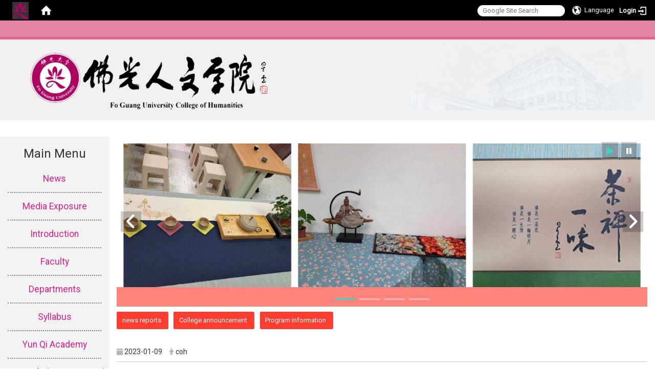

--- FILE ---
content_type: text/html; charset=utf-8
request_url: https://coh.fgu.edu.tw/en/news/%E9%9F%93%E5%9C%8B%E6%85%B6%E5%8C%97%E5%A4%A7%E5%AD%B8%E6%95%99%E6%8E%88%E5%8D%B3%E5%B0%87%E6%96%BC2023%E5%B9%B41%E6%9C%8816%E6%97%A5%E8%92%9E%E8%87%A8%E4%BD%9B%E5%85%89%E5%A4%A7%E5%AD%B8%E4%BA%BA%E6%96%87%E5%AD%B8%E9%99%A2%E5%AE%97%E6%95%99%E6%89%80%E4%BA%A4%E6%B5%81%E5%BA%A7%E8%AB%87-24196203
body_size: 43727
content:
<!DOCTYPE html>
<html lang="en" class="orbit">
<head>
<meta http-equiv="Content-Type" content="text/html; charset=UTF-8">
<link rel="stylesheet" media="all" href="/assets/frontend_extend-2f593d54f0d81b0adec2780f01700baa4a5612533033be7b9425992de7323bd9.css">
<link rel="stylesheet" media="all" href="/assets/front_end-c68018fd9a6aceb4059c7815e101465ef23be8c2adce9cace6aefc2882108744.css">
<meta property="og:title" content="">
<meta property="og:site_name" content="​College of Humanities">
<meta property="og:url" content="/en/news/%E9%9F%93%E5%9C%8B%E6%85%B6%E5%8C%97%E5%A4%A7%E5%AD%B8%E6%95%99%E6%8E%88%E5%8D%B3%E5%B0%87%E6%96%BC2023%E5%B9%B41%E6%9C%8816%E6%97%A5%E8%92%9E%E8%87%A8%E4%BD%9B%E5%85%89%E5%A4%A7%E5%AD%B8%E4%BA%BA%E6%96%87%E5%AD%B8%E9%99%A2%E5%AE%97%E6%95%99%E6%89%80%E4%BA%A4%E6%B5%81%E5%BA%A7%E8%AB%87-24196203">
<meta property="og:description" content="">
<meta property="og:type" content="Article">
<meta property="og:image" content="https://coh.fgu.edu.tw/uploads/site/site_logo/59e4e7e202dcf03a67000018/%25E4%25BA%25BA%25E6%2596%2587__1_.jpg">
<meta property="og:image:width" content="1439">
<meta property="og:image:height" content="155">
  <script type="text/javascript">
    if (self != top){
        try{
            if(self.location.origin != top.location.origin){
                top.location=self.location;
            }
        }catch(e){
            console.log("Cannot fetch location!")
        }
    }
</script>
<script src="/assets/jquery-2a83d06853bd343c7bfc2e5d4539814cfa934676e2948ed348311435eca862f5.js"></script>
<script src="/assets/jquery_prefix-5c5a0bbb9dfff7d410703a0565bc948dca28ec736d1a0e725050111c330805d3.js"></script>
<script src="/assets/jquery_ujs_custom-a76b6cd8d652c18d24ed38d1f7a4d18f51d1f594a88a0f2ade82afec33966e2b.js"></script>
<script src="/assets/jquery.cycle2.min-ec60b272289a05b845d7613d074237d008c08a069dc283c2e4c62dfc513242db.js"></script>
<script src="/assets/jquery.cycle2.carousel.min-3d226d0713bcf58909be7c7e753fa1eef4409eee278299adfe70ff4ea646d65f.js"></script>
<script src="/assets/jquery.cycle2.scrollVert.min-ce8da4c3f5e336753d998c9f02e64cc8b7e3977f5f6988133faf24a44c90b427.js"></script>
<script src="/assets/jquery.cycle2.tile.min-83b4b0c4c2604b9c9acb20199a740f4b9e83c227ae46c1a430aa67bf97ff5457.js"></script>
<link rel="stylesheet" media="all" href="/assets/datatables.min-7446416dca719e42fb55ff5fbf69879ccebe1ab56c6bb6833e2db781eccfddf9.css">
<script src="/assets/datatables.min-598993c579b423583458a17773ed1e86103dc54e60eae7ab6c27b426af16df6f.js"></script>
<meta name="csrf-param" content="authenticity_token">
<meta name="csrf-token" content="dzlZb88kmMwQNSkySL1qUPI+MA3SQemhHfpaKwVrl0ZOxDx5YAUpc9jIbH3q85z6aIP2y1WXUMyWF1dX6TUEBQ==">
<script>
    $.fn.dataTable.defaults.initComplete = function(settings) {
        $(this).find('td:first-child').trigger('click');
    };
</script>
  <meta http-equiv="X-UA-Compatible" content="IE=edge">
  <meta name="viewport" content="width=device-width, initial-scale=1">
  <link rel="shortcut icon" type="image/x-icon" href="/uploads/site/favicon/59e4e7e202dcf03a67000018/f2.png">
  <title>​College of Humanities</title>
  <link rel="stylesheet" media="all" href="//cdnjs.cloudflare.com/ajax/libs/font-awesome/4.3.0/css/font-awesome.min.css">
  <link rel="stylesheet" media="all" href="/assets/bootstrap/bootstrap.min-f151bd29e00349ff4ee018618682b20377a72be26546bb336fac22954b2aafcb.css">
  <link rel="stylesheet" media="all" href="/assets/template/template-5fa90ea5ca9b192543c72de5e1ccba798e7b79b0105d72cc75bc41afb9a2cd6c.css">
  <link rel="stylesheet" media="print" type="text/css" href="/assets/template/print.css">
  <script src="/assets/plugin/modernizr-d5770395993b83f1cd01c625a62f0cc2a8f2536f7288ef3a45f2863f2e20a9c1.js"></script>
  <script src="/assets/plugin/picturefill.min-1e1f7d4e867ad1ec3d5886ad5e69512b6692509c939a89634ffcf63ba17b6b7d.js"></script>
  <script src="/assets/plugin/jquery.mobile.custom.min-94832de9dd3faaf354dabd20e980b49bfe549a3750d73e5855bc4104b53afe9d.js"></script>
  <script src="/assets/bootstrap.min-18024db0d6a0bc75ca740863a3b491b7f9b9cbd080ba3ee25e22265801d0b0c9.js"></script>
  <script src="/assets/plugin/jquery.cycle2.video.min-384b34504c43f5962ffa3295b0b28947fd8a4498968853be0477a5dc664bd9b9.js"></script>
  <script src="/assets/plugin/jquery-bullseye-min-8149d6adb748bd9561e9f1fd822e59337a75d065e017c7891699d50d69414bc2.js"></script>
  <script src="/assets/app-f130e2394bba7b6d76e771172aed0a812e5386beb93af8a483a02152c195bb5a.js"></script>
  <script src="/assets/frontend-121b87925d20c2b21764d1c5053c911976bcf14ba23128fed1904f6b7a19033d.js"></script>
  <script src="https://apis.google.com/js/platform.js" async defer></script>
  
  <!--[if lt IE 9]>
    <script src="//cdnjs.cloudflare.com/ajax/libs/respond.js/1.4.2/respond.min.js"></script>
  <![endif]-->


<link rel="stylesheet" media="all" href="/assets/basic/icon-25f6a89d6786b31e5805ec90e7ba18610228db5085ba6610e43f9e488a81ce60.css">
<link rel="stylesheet" media="all" href="/assets/lib/orbit_bar/orbit-bar-560eee87c09dac66f3c1b1d62af8396687f7dc69133e3b6364c82b9f7f3d6c1c.css">
<script src="/assets/frontend_extend-18d8a9e578b8a7c72226a638c39f581b47ee42b5f58651d7f8b57f27c5fab08a.js"></script>
</head>
<body class="internal-page prohibit_proxy_feature banner_height_setting_0" data-module="announcement">
  <link rel="stylesheet" media="all" href="/assets/fontawesome-6.2.1.min-8aec0118643d34254cb9f5c27b931239c9de8008c849c9800d8651a5da1abcb2.css">
<link rel="stylesheet" media="all" href="/assets/fontawesome-6.2.1-fix.min-a85d2f928ef91b80968519d9fd352220353e6db2bd1a8f61f2f1c4377323c59d.css">
<link rel="stylesheet" media="all" href="/assets/lib/jquery-ui-1.13.2/jquery-ui.min-bc39b4e583177d1bfb4d31e880558d84fd307a5b3c87a91f2fadaf0bc4f1cc96.css">
<link rel="stylesheet" media="all" href="/assets/jquery-ui-timepicker-addon-ee91708eac547223792975e0d9a9aae62127da4b28a58d40c0634927f19665f0.css">
  <script src="/assets/lib/jquery-ui-1.13.2/jquery-ui.min-b88d0b98b7b90a20cae0fc32eaf0845ac1ffdc0e4b3176c501e353d45c975064.js"></script>
  <script src="/assets/jquery.ui.datepicker.monthyearpicker-6126b863aa1c4b399bf657869bbc51389d83ff5101b069ff7e1d0b02793c67e1.js"></script>
<style type="text/css">
  .ui-dialog {
    z-index: 2000000000000 !important;
  }
  .ui-datepicker {z-index:1000000 !important}
    @media screen and (min-width:768px){
      html body #orbit-bar .orbit-bar-inner,html body #orbit-bar .orbit-bar-inner form,html body #orbit-bar .orbit-bar-search-sign-language{
        background-color: #000000 !important;
      }
    }
    html body #orbit-bar .orbit-bar-inner,html body #orbit-bar .orbit-bar-inner form,html body #orbit-bar .orbit-bar-search-sign-language{
      background-color: #000000 !important;
    }
    html body #orbit-bar .orbit-bar-inner>ul>li:hover>span, html body #orbit-bar .orbit-bar-inner>ul>li:hover>a, html body #orbit-bar .orbit-bar-inner>ul>li:hover #language, html body #orbit-bar .orbit-bar-inner>ul>li>ul li:hover, html body #orbit-bar .orbit-bar-inner>ul>li>ul li.active,.orbit-bar-search-sign-language li:hover form,.orbit-bar-search-sign-language li:hover label
    {
        background-color: #0095cf !important;
        color: #ffffff !important;
    }
    html body #orbit-bar .orbit-bar-inner>ul>li span:hover,html body #orbit-bar .orbit-bar-inner>ul>li:hover>span#user, html body #orbit-bar .orbit-bar-inner>ul>li>ul li a:hover,html body #orbit-bar .orbit-bar-inner>ul>li:hover #language,html body #orbit-bar .orbit-bar-menu .showlist:hover .orbit-bar-home, html body #orbit-bar .orbit-bar-inner>ul>li:hover label
    {
        color: #ffffff !important;
    }
    html body #orbit-bar .orbit-bar-inner > ul > li > ul
    {
      background-color: #000000 !important;
    }
    @media screen and (max-width:767px){
      html body #orbit-bar .orbit-bar-inner > ul
      {
        background-color: #000000 !important;
      }
      html body #orbit-bar .orbit-bar-inner form{
        background-color: #000000 !important;
      }
    }
    @media screen and (min-width:768px){
      html body #orbit-bar .orbit-bar-search-sign-language #language, html body #orbit-bar .orbit-bar-menu .orbit-bar-home,html body #orbit-bar .orbit-bar-search-sign-language #user,html body #orbit-bar .orbit-bar-inner>ul>li>a,html body #orbit-bar .orbit-bar-inner>ul>li label {
        color: #ffffff !important;
      }
    }
    @media screen and (max-width:767px){
      #orbit-bar .orbit-bar-title a{
        color: #ffffff !important;
      }
      label[for="open-orbit-nav"]{
        border-color: #ffffff !important;
        color: #ffffff !important;
      }
    }
    html body #orbit-bar .orbit-bar-inner > ul > li > ul a,html body #orbit-bar .orbit-bar-inner > ul > li > ul .active{
      color: #ffffff !important;
    }
    html body #orbit-bar .orbit-bar-inner > ul > li > ul:before{
      border-color: transparent transparent #ffffff transparent !important;
    }
    @media screen and (max-width:767px){
      html body #orbit-bar .orbit-bar-search-sign-language #language, html body #orbit-bar .orbit-bar-menu .orbit-bar-home,html body #orbit-bar .orbit-bar-search-sign-language #user,html body #orbit-bar .orbit-bar-inner>ul>li>a,html body #orbit-bar .orbit-bar-inner>ul>li label {
        color: #ffffff !important;
      }
    }
</style>
  <div id="orbit-bar">
      <label for="open-orbit-login" style="display:none;">Open login</label>
      <input type="checkbox" title="open login" id="open-orbit-login">
      <label for="open-orbit-login" class="cover" title="Close login"><p style="display: none;">Close login</p></label>
      <div class="login-window">
        <div class="login-header">
          <label tabindex="0" for="open-orbit-login" class="close">close</label>
          <p>Login ​College of Humanities</p>
        </div>
        <div class="login-body">
          <form class="container" action="/sessions?locale=en" accept-charset="UTF-8" method="post">
<input name="utf8" type="hidden" value="✓"><input type="hidden" name="authenticity_token" value="v9ZLEvOVVEl5TXs5HEH8r/FkVE9Z6Y0p5/aSQV4qA4SGKy4EXLTl9rGwPna+DwoFa9mSid4/NERsG589snSQxw==">
            <div class="prepend input-group">
              <span class="add input-group-addon"><i class="icon-user"></i></span>
              <label for="user_user_id" style="display:none;">Username</label>
              <input class="input" id="user_user_id" title="username" name="user_name" placeholder="User Account" size="30" type="text">
            </div>
            <div class="prepend input-group">
              <span class="add input-group-addon"><i class="icon-lock"></i></span>
              <label for="user_password" style="display:none;">Password</label>
              <input class="input" id="user_password" name="password" placeholder="Password" title="password" size="30" type="password">
            </div>
            <div class="login-submit-wrap">
              <div class="submit">
                <button class="login-btn" type="submit">Login</button>
              </div>
                <div class="pull-right">
                  <input type="checkbox" name="sso_login" checked id="sso_login"> <label for="sso_login"> SSO Login</label>
                </div>
            </div>
            <script>
              function forgot_password(){
                if(document.getElementById('user_user_id').value !='')
                  var post_data = $.post('/sessions/forgot_password',{ user_name: document.getElementById('user_user_id').value });
                if(document.getElementById('user_user_id').value != ''){
                  post_data.done(function(){
                    try{
                      if(I18n.locale == 'en')
                        if(post_data.responseJSON['user_email'] == '')
                          var alert_texts = 'This user_name or user_email is not registered yet!Please contact customer service to deal with this problem.';
                        else
                          var alert_texts = 'Please check '+post_data.responseJSON['user_email']+' to see the new password for user_name:'+post_data.responseJSON['user_name'].join(' , ');
                      else
                        if(post_data.responseJSON['user_email'] == '')
                          var alert_texts = '該使用者名稱或是使用者email尚未註冊!請聯絡客服協助處理。';
                        else
                          var alert_texts = '請確認'+post_data.responseJSON['user_email']+'來查看使用者名稱:'+post_data.responseJSON['user_name'].join('、')+'的新密碼';
                    }catch(e){
                      if(I18n.locale == 'en')
                        var alert_texts = 'Please contact customer service to deal with the problem.';
                      else
                        var alert_texts = '請聯絡客服協助處理。';
                    };
                    $('.alert-error').text(alert_texts);
                    alert(alert_texts);
                  });
                }else{
                  if(I18n.locale == 'en')
                    var alert_texts = 'Please fill-in your user id without password, click “Forgot your password?“, and check you email for updated password.';
                  else
                    var alert_texts = '請輸入您的使用者帳號無需輸入密碼，點選「忘記密碼」後至您的信箱檢查密碼更新郵件！';
                  alert(alert_texts);
                };
              };
            </script>
            <a onclick="forgot_password()" style="float: left;font-size: 0.813em;margin-left: 1em;" href="#forgot_password">Forgot your password?</a>
            <div style="clear: both;"></div>
</form>        </div>

      </div>
    <input type="checkbox" id="open-orbit-nav" title="orbitbar">
    <div class="orbit-bar-inner">
      <label for="open-orbit-nav">
        <i class="icons-list-2"></i>
      </label>
      <ul class="orbit-bar-menu">
        <li>
          <a href="javascript:;" class="orbit-bar-logo" title="please login to manage web,click to open login window">
            <img src="/uploads/site/default_image/59e4e7e202dcf03a67000018/f1.png" alt="Orbit Logo">
            <p style="display: none;">please login to manage web,click to open login window</p>
          </a>
        </li>
        <li>
          <a href="/" class="orbit-bar-home" title="Homepage" tabindex="0"><i class="icons-house"></i><p>home</p></a>
        </li>
      </ul>
      <h1 class="orbit-bar-title">
        <a href="/" title="​College of Humanities">​College of Humanities</a>
      </h1>
      <ul class="orbit-bar-search-sign-language">
        <li style="background-color:transparent;">
          <form id="search" method="get" action="https://www.google.com/custom" target="_blank" style="border: 0 !important;">
            <input type="hidden" name="authenticity_token" value='value="DWYYThQCZpQ1oMFM8OZHumupK+eyt5aGdqJy2gPYcJc0m31YuyPXK/1dhANSqLEQ8RTtITVhL+v9T3+m74bj1A=="'>
            <input type="hidden" name="client" value="pub-&amp;amp">
            <input type="hidden" name="ie" id="ie" value="utf-8">
            <input type="hidden" name="oe" id="oe" value="utf-8">
            <input type="hidden" name="cof" id="cof" value="AH:center;AWFID:03de271f1940eea3;">
            <input type="hidden" name="domains" value="coh.fgu.edu.tw">
            <input type="hidden" name="sitesearch" value="coh.fgu.edu.tw">
            <label style="display:none;" for="q" accesskey="S">Google Search</label>
            <input type="search" name="q" id="q" value="" placeholder="Google Site Search" x-webkit-speech="" title="search">
          </form>
        </li>
        <li id="language-li" style="background-color:transparent;" class="mobile_login_bar">
            <a id="languagebutton" href="javascript:;" title="按下關閉語言選單"><span id="language"><i class="icons-earth orbit-bar-language-icon"></i><span class="orbit-bar-language-text">Language</span></span></a>
            <ul>
                  <li>
                    <a accesskey="t" href="/zh_tw/news/%E9%9F%93%E5%9C%8B%E6%85%B6%E5%8C%97%E5%A4%A7%E5%AD%B8%E6%95%99%E6%8E%88%E5%8D%B3%E5%B0%87%E6%96%BC2023%E5%B9%B41%E6%9C%8816%E6%97%A5%E8%92%9E%E8%87%A8%E4%BD%9B%E5%85%89%E5%A4%A7%E5%AD%B8%E4%BA%BA%E6%96%87%E5%AD%B8%E9%99%A2%E5%AE%97%E6%95%99%E6%89%80%E4%BA%A4%E6%B5%81%E5%BA%A7%E8%AB%87-24196203">
                      繁體中文
                    </a>
                  </li>
                  <li>
                    <a accesskey="s" href="/zh_cn/news/%E9%9F%93%E5%9C%8B%E6%85%B6%E5%8C%97%E5%A4%A7%E5%AD%B8%E6%95%99%E6%8E%88%E5%8D%B3%E5%B0%87%E6%96%BC2023%E5%B9%B41%E6%9C%8816%E6%97%A5%E8%92%9E%E8%87%A8%E4%BD%9B%E5%85%89%E5%A4%A7%E5%AD%B8%E4%BA%BA%E6%96%87%E5%AD%B8%E9%99%A2%E5%AE%97%E6%95%99%E6%89%80%E4%BA%A4%E6%B5%81%E5%BA%A7%E8%AB%87-24196203">
                      简体中文
                    </a>
                  </li>
                  <li class="active">
                    English
                  </li>
            </ul>
        </li>
        <li style="margin-right:-1em;" class="mobile_login_bar">
          <a id="loginbutton" title="click to open login window" href="javascript:;">
            <label for="open-orbit-login">
              <i style="font-style: inherit;font-size: 0.8rem;width: 2.875em;text-align: right;vertical-align: middle;">Login</i>
              <i class="icons-login" style="font-size: 1.4em;width: 1.875em;text-align: left;vertical-align: middle;"></i>
            </label>
          </a>
        </li>
        <style>
          @media screen and (min-width:768px){
            .orbit-bar-search-sign-language{
              max-height:100%;
            }
          }
        </style>
      </ul>
      <ul id="language-li-ul" class="orbit-bar-mobile-sign-language" style="background-color: #000000 !important;">
        <li>
            <span id="language" class="mobile-button"><i class="icons-earth orbit-bar-language-icon" style="color: #ffffff !important;"></i><span class="orbit-bar-language-text">Language</span></span>
            <ul>
                  <li>
                    <a accesskey="t" href="/zh_tw/news/%E9%9F%93%E5%9C%8B%E6%85%B6%E5%8C%97%E5%A4%A7%E5%AD%B8%E6%95%99%E6%8E%88%E5%8D%B3%E5%B0%87%E6%96%BC2023%E5%B9%B41%E6%9C%8816%E6%97%A5%E8%92%9E%E8%87%A8%E4%BD%9B%E5%85%89%E5%A4%A7%E5%AD%B8%E4%BA%BA%E6%96%87%E5%AD%B8%E9%99%A2%E5%AE%97%E6%95%99%E6%89%80%E4%BA%A4%E6%B5%81%E5%BA%A7%E8%AB%87-24196203">
                      繁體中文
                    </a>
                  </li>
                  <li>
                    <a accesskey="s" href="/zh_cn/news/%E9%9F%93%E5%9C%8B%E6%85%B6%E5%8C%97%E5%A4%A7%E5%AD%B8%E6%95%99%E6%8E%88%E5%8D%B3%E5%B0%87%E6%96%BC2023%E5%B9%B41%E6%9C%8816%E6%97%A5%E8%92%9E%E8%87%A8%E4%BD%9B%E5%85%89%E5%A4%A7%E5%AD%B8%E4%BA%BA%E6%96%87%E5%AD%B8%E9%99%A2%E5%AE%97%E6%95%99%E6%89%80%E4%BA%A4%E6%B5%81%E5%BA%A7%E8%AB%87-24196203">
                      简体中文
                    </a>
                  </li>
                  <li class="active">
                    English
                  </li>
            </ul>
        </li>
        <li>
          <label for="open-orbit-login">
            <i class="icons-login" style="color: #ffffff !important;"></i>
            <p style="display: none;">Open login</p>
          </label>
        </li>
      </ul>
    </div>
  </div>
  <style>
  @media (max-width: 767px) {#orbit-bar ul.orbit-bar-search-sign-language > li + li{width:33.3333%;}}
  </style>
      <script>$('.orbit-bar-logo').off('click').on('click',function(){window.orbit_login_button = $(this);$("#open-orbit-login").click()});</script>
  <script type="text/javascript">
    var lang_opentitle = 'click to open language menu';
    var lang_closetitle = 'click to close language menu';
    $('#languagebutton').off('click').on('click',function(){
      if ($(this).parent().find('>ul').hasClass('show')) {
        $(this).attr('title', lang_opentitle);
      } else {
        $(this).attr('title', lang_closetitle);
      }
    });
    $('#languagebutton').focus(function(){
      if ($(this).parent().find('>ul').hasClass('show')) {
        $(this).attr('title', lang_closetitle);
      } else {
        $(this).attr('title', lang_opentitle);
      }
    });
    /* when tab key choose close,press enter to close login window start */
    function closelabel(e){
      var keynum;
      if(window.event) // IE
      {
        keynum = e.keyCode
      }
      else if(e.which) // Netscape/Firefox/Opera/chrome
      {
        keynum = e.which
      }
      if( keynum == 13 ){
        $(".orbit-bar-logo").one("focusin",function(){
          window.orbit_login_button.focus();
        })
        $("#open-orbit-login").click();
      };
    }
    $('label.close').attr('onkeydown','closelabel(event)');
    /* when tab key choose  close,press enter to close login window end   */
    $('#loginbutton >label').off('click').on('click',function(){window.orbit_login_button = $('#loginbutton');$("#open-orbit-login").click()});
    $('#loginbutton').off('click').on('click',function(){window.orbit_login_button = $('#loginbutton');$("#open-orbit-login").click()});
    /* press esc to close login window start */
    function esc_close_login_window(event){
      var e = event;
      var keynum;
      if(window.event) // IE
      {
        keynum = e.keyCode;
      }
      else if(e.which) // Netscape/Firefox/Opera/chrome
      {
        keynum = e.which;
      }
      if( keynum == 27 ){
        $(".orbit-bar-logo").one("focusin",function(){
          window.orbit_login_button.focus();
        })
        $("#open-orbit-login").click();
      };
    }
    /* press esc to close login window end   */
    $("#open-orbit-login").on("change",function(){
      if($(this).is(":checked")){
        $(window).off('keydown', esc_close_login_window).on('keydown', esc_close_login_window);
        $("#user_user_id").focus(); //when open login window,focus on the username
      }else{
        $(window).off('keydown', esc_close_login_window);
      }
    })
    $(".login-body form").on("submit",function(){
      $(this).append("<input type='hidden' name='referer_url' value='/en/news/%E9%9F%93%E5%9C%8B%E6%85%B6%E5%8C%97%E5%A4%A7%E5%AD%B8%E6%95%99%E6%8E%88%E5%8D%B3%E5%B0%87%E6%96%BC2023%E5%B9%B41%E6%9C%8816%E6%97%A5%E8%92%9E%E8%87%A8%E4%BD%9B%E5%85%89%E5%A4%A7%E5%AD%B8%E4%BA%BA%E6%96%87%E5%AD%B8%E9%99%A2%E5%AE%97%E6%95%99%E6%89%80%E4%BA%A4%E6%B5%81%E5%BA%A7%E8%AB%87-24196203'/>");
    })
    var I18n = {};
    Object.defineProperty(I18n,"locale",{
      value: "en"
    });
    Object.defineProperty(I18n,"validLocales",{
      value: ["zh_tw","zh_cn","en"]
    });
  </script>
  <style>
    #language-li ul li a{
      margin-left: 0;
      position: relative;
    }
    @media screen and (min-width:768px){
        .sub_orbit_bar{
          background-color:#000000!important;
        }
        .orbit-bar-menu{
          background-color:transparent!important;
        }
        .sub_orbit_bar_text{
          color:#ffffff!important;
        }
    }
    @media screen and (max-width:767px){
        .sub_orbit_bar{
          background-color:#000000!important;
        }
        .orbit-bar-menu{
          background-color:#000000!important;
        }
        .sub_orbit_bar_text{
          color:#ffffff!important;
        }
      .mobile_login_bar{
        width: 50%!important;
      }
    }
      @media screen and (max-width: 767px){
        #orbit-bar .orbit-bar-inner .orbit-bar-mobile-sign-language {
            background: #333;
            display: block;
            margin: 0;
            position: absolute;
            right: 0;
            top: 0;
        }
      }
    .orbit-bar-mobile-sign-language {
        display: none;
    }
    @media screen and (max-width: 767px){
      #orbit-bar .orbit-bar-inner .orbit-bar-mobile-sign-language > li ul.show {
        display: block;
      }
      #orbit-bar .orbit-bar-inner .orbit-bar-mobile-sign-language > li > span > span {
        display: none;
      }
      #orbit-bar .orbit-bar-inner .orbit-bar-mobile-sign-language > li {
        color: #fff;
        float: left;
        position: relative;
      }
      #orbit-bar .orbit-bar-inner .orbit-bar-mobile-sign-language > li > span , #orbit-bar .orbit-bar-inner .orbit-bar-mobile-sign-language > li > label{
        cursor: pointer;
        display: block;
        height: 40px;
        line-height: 43px;
        width: 40px;
        text-align: center;
        margin-bottom: 0;
      }
      #orbit-bar .orbit-bar-inner .orbit-bar-mobile-sign-language > li ul {
          background: #333 none repeat scroll 0 0;
          border-radius: 0;
          display: none;
          position: fixed;
          right: 0;
          top: 40px;
          width: 100%;
      }
    }
  </style>
  <style type="text/css">
    .orbit-bar-inner .custom_widget{
      flex:  1;
    }
  </style>
  <script>
    $(document).ready(function(){
      $(".orbit-bar-inner").css("overflow","visible");
      if($(window).outerWidth(true) <= 767){
        $('.orbit-bar-menu').before($('.orbit-bar-title'));
      }else{
        $(".orbit-bar-search-sign-language").before($('.orbit-bar-title'));
      }
    })
    $(window).resize(function(){
      if($(window).outerWidth(true) <= 767){
        $('.orbit-bar-menu').before($('.orbit-bar-title'));
      }else{
        $(".orbit-bar-search-sign-language").before($('.orbit-bar-title'));
      }
    })
  </script>

  

<div id="fb-root"></div>
<script>(function(d, s, id) {
  var js, fjs = d.getElementsByTagName(s)[0];
  if (d.getElementById(id)) return;
  js = d.createElement(s); js.id = id;
  js.src = "//connect.facebook.net/zh_TW/sdk.js#xfbml=1&version=v2.0";
  fjs.parentNode.insertBefore(js, fjs);
}(document, 'script', 'facebook-jssdk'));</script>

<script>!function(d,s,id){var js,fjs=d.getElementsByTagName(s)[0];if(!d.getElementById(id)){js=d.createElement(s);js.id=id;js.src="https://platform.twitter.com/widgets.js";fjs.parentNode.insertBefore(js,fjs);}}(document,"script","twitter-wjs");</script>

<header class="navbar layout-header no-print" role="navigation">
  <div class="container">
    <div class="header-nav">
    <a id="accesskey_top" accesskey="Q" href="/en/accesskey" title="Toolbar">:::</a>
      
    </div>
    <div class="navbar-header">
      <button type="button" class="navbar-toggle collapsed" data-toggle="collapse" data-target="#layout-navigation">
        <span class="sr-only">Toggle navigation</span>
        <span class="icon-bar icon-bar-top"></span>
        <span class="icon-bar icon-bar-middle"></span>
        <span class="icon-bar icon-bar-bottom"></span>
      </button>
      <script>$(document).ready(function(){var url =$('.site-logo').eq(0).attr('src');if(url == "/assets/default-site-logo.png"){$('.navbar-brand').eq(0).remove();};if($('.navbar-brand').length == 2){$('.site-logo').css('height','auto')};$('.site-logo').eq(0).css('margin-right',0);$('.navbar-brand').css('padding-right',0)})</script><a title="home_page" class="navbar-brand" href="/"><h2 class="default_site_h1">
<img class="site-logo" src="/uploads/site/site_logo/59e4e7e202dcf03a67000018/%E4%BA%BA%E6%96%87__1_.jpg" alt="​College of Humanities Logo"> <span style="display: none;">​College of Humanities</span>
</h2></a>
    </div>

  </div>
</header>


  <section class="layout-slide no-print single-child-datapp" data-pp="300"></section>
  <div class="layout-content row">
      <div class="collapse navbar-collapse modules-menu col-sm-2" id="layout-navigation">
          <div class="mainmenu"><h3>Main Menu</h3></div>
      <a id="accesskey_menu" accesskey="M" href="/en/accesskey" title="Main menu">:::</a>
        <ul id="main-nav" class="navbar-right navbar-nav modules-menu-level-0 nav-level-0 no-print" data-menu-level="0">
<li>
    <a href="/en/news" data-menu-link="true" class="dropdown-toggle" target="_self">News</a>
    <ul class="modules-menu-level-1 nav-level-1" data-menu-level="1">
<li>
        <a href="/en/news/newsreports" data-menu-link="true" target="_self">news reports</a>
        
      </li>
<li>
        <a href="/en/news/Collegeannouncement" data-menu-link="true" target="_self">College announcement</a>
        
      </li>
<li>
        <a href="/en/news/ProgramInformation" data-menu-link="true" target="_self">Program Information</a>
        
      </li>
</ul>
  </li>
<li>
    <a href="/en/MediaExposure" data-menu-link="true" class="dropdown-toggle" target="_self">Media Exposure</a>
    
  </li>
<li>
    <a href="/en/intro1" data-menu-link="true" class="dropdown-toggle" target="_self">Introduction</a>
    
  </li>
<li>
    <a href="/en/TeamMember" data-menu-link="true" class="dropdown-toggle" target="_self">Faculty </a>
    <ul class="modules-menu-level-1 nav-level-1" data-menu-level="1">
<li>
        <a href="/en/TeamMember/001" data-menu-link="true" target="_self">Dean</a>
        
      </li>
<li>
        <a href="/en/TeamMember/CMT" data-menu-link="true" target="_self">CM-teacher</a>
        
      </li>
<li>
        <a href="/en/TeamMember/staff21001" data-menu-link="true" target="_self">STAFF</a>
        
      </li>
</ul>
  </li>
<li>
    <a href="/en/page101" data-menu-link="true" class="dropdown-toggle" target="_self">Departments</a>
    
  </li>
<li>
    <a href="#" data-menu-link="true" class="dropdown-toggle" target="_self">Syllabus</a>
    <ul class="modules-menu-level-1 nav-level-1" data-menu-level="1">
<li>
        <a href="/en/course1_1/FacultyofHumanitiesMaster'sProgram" data-menu-link="true" target="_self">Faculty of Humanities Master's Program</a>
        
      </li>
<li>
        <a href="/en/course1_1/course1_4" data-menu-link="true" target="_self">Tao Zhuo humanities Ilan (a)</a>
        
      </li>
<li>
        <a href="/en/course1_1/SamecourseasMaster'sdegree" data-menu-link="true" target="_self">Same course as Master's degree</a>
        
      </li>
</ul>
  </li>
<li>
    <a href="/en/3333" data-menu-link="true" class="dropdown-toggle" target="_self">Yun Qi Academy</a>
    <ul class="modules-menu-level-1 nav-level-1" data-menu-level="1"><li>
        <a href="/en/3333/33333" data-menu-link="true" target="_self">NEWS</a>
        
      </li></ul>
  </li>
<li>
    <a href="/en/320%E5%80%9F%E7%94%A8%E7%8B%80%E6%B3%81" data-menu-link="true" class="dropdown-toggle" target="_self">tatus of Classroom 320's Usage</a>
    
  </li>
</ul>
        <div class="clear" style="clear: both;"></div>
        <div class="sideData" data-pp="101"></div>
        <div class="sideData" data-pp="102"></div>
        <div class="sideData" data-pp="103"></div>
      </div>
    <div class="layout-content-inner container col-sm-10">
    <div class="breadcrumb-wrap" data-pp="500"></div>
    <div class="sitemenu-wrap" data-pp="400"></div>
    <div class="row innerin">
      <section class="layout-content-box left-column col-sm-9">
      <div class="extra" data-pp="600">
<div class="w-ad-banner w-ba-banner ad-banner-widget-1 ba-banner-widget-1" data-subpart-id="5a9f50d3e7185947f100003c">
  <div class="w-ad-banner__wrap  w-ba-banner__wrap  cycle-slideshow" data-list="images" data-level="0" data-cycle-slides=".w-ba-banner__slide" data-cycle-log="false" data-overlay=".w-ad-banner__overlay_5a9f50d3e7185947f100003c" data-cycle-auto-height="0" data-cycle-speed="500" data-cycle-timeout="5000" data-cycle-fx="fade" data-cycle-pager=".banner_caption_5a9f50d3e7185947f100003c" data-pager-template="" data-pager-active-class="active-slide" data-cycle-swipe="true" data-cycle-swipe-fx="scrollHorz">
    <div class="w-ad-banner__slide w-ba-banner__slide active" data-link="" data-cycle-title="" data-cycle-desc="" data-overlay-template="&lt;h3&gt;&lt;/h3&gt;&lt;p&gt;&lt;/p&gt;" data-target="" data-category="" data-tags="">
       <a href="" target="" title="Banner image">
           <img class="w-ad-banner__image w-ba-banner__image banner-responsive" src="/uploads/banner_image/file/65d8315eb326571e976943a2/FotoJet1.jpg" alt="Banner image">
       </a>

    </div>
  
    <div class="w-ad-banner__slide w-ba-banner__slide " data-link="" data-cycle-title="" data-cycle-desc="" data-overlay-template="&lt;h3&gt;&lt;/h3&gt;&lt;p&gt;&lt;/p&gt;" data-target="" data-category="" data-tags="">
       <a href="" target="" title="Banner image">
           <img class="w-ad-banner__image w-ba-banner__image banner-responsive" src="/uploads/banner_image/file/65d8316eb326571e976943a8/FotoJet2.jpg" alt="Banner image">
       </a>

    </div>
  
    <div class="w-ad-banner__slide w-ba-banner__slide " data-link="" data-cycle-title="" data-cycle-desc="" data-overlay-template="&lt;h3&gt;&lt;/h3&gt;&lt;p&gt;&lt;/p&gt;" data-target="" data-category="" data-tags="">
       <a href="" target="" title="Banner image">
           <img class="w-ad-banner__image w-ba-banner__image banner-responsive" src="/uploads/banner_image/file/65d8317ab326571e976943ac/FotoJet3.jpg" alt="Banner image">
       </a>

    </div>
  
    <div class="w-ad-banner__slide w-ba-banner__slide " data-link="" data-cycle-title="" data-cycle-desc="" data-overlay-template="&lt;h3&gt;&lt;/h3&gt;&lt;p&gt;&lt;/p&gt;" data-target="" data-category="" data-tags="">
       <a href="" target="" title="Banner image">
           <img class="w-ad-banner__image w-ba-banner__image banner-responsive" src="/uploads/banner_image/file/65d83186b326571e976943b2/FotoJet4.jpg" alt="Banner image">
       </a>

    </div>
  </div>
  <div class="w-ad-banner__caption ad-overlay w-ba-banner__caption w-ad-banner__caption w-ad-banner__overlay_5a9f50d3e7185947f100003c"></div>
  <div class="w-ad-banner__pager-1 w-ba-banner__caption banner-pager banner_caption_5a9f50d3e7185947f100003c" data-list="images" data-level="0">
    <li data-category="" data-tags=""><button title="Slide 1"><span style="display: none;">Slide 1</span></button></li>
  
    <li data-category="" data-tags=""><button title="Slide 2"><span style="display: none;">Slide 2</span></button></li>
  
    <li data-category="" data-tags=""><button title="Slide 3"><span style="display: none;">Slide 3</span></button></li>
  
    <li data-category="" data-tags=""><button title="Slide 4"><span style="display: none;">Slide 4</span></button></li>
  </div>
  <ul class="controlplay">
<a href="javascript:;" class="resume-slide active" title="繼續播放"><i aria-hidden="true" aria-label="繼續播放"></i><p style="display: none;">繼續播放</p></a><a href="javascript:;" class="pause-slide" title="暫停播放"><i aria-hidden="true" aria-label="暫停播放"></i><p style="display: none;">暫停播放</p></a>
</ul>
  <ul class="button-mid">
    <i class="fa fa-angle-left prev-button" aria-label="上一張"></i>
    <i class="fa fa-angle-right next-button" aria-label="下一張"></i>
  </ul>
</div>
<script>
  $('[data-subpart-id="5a9f50d3e7185947f100003c"] .pause-slide').click(function(){
    $(this).parent("ul").parent('.w-ba-banner').find(".cycle-slideshow").cycle('pause');
    $(this).addClass('active')
    $(this).parents('.controlplay').eq(0).find('.resume-slide').removeClass('active')
  });
  $('[data-subpart-id="5a9f50d3e7185947f100003c"] .resume-slide').click(function(){
    $(this).parent("ul").parent('.w-ba-banner').find(".cycle-slideshow").cycle('resume');
    $(this).addClass('active')
    $(this).parents('.controlplay').eq(0).find('.pause-slide').removeClass('active')
  });
  $('[data-subpart-id="5a9f50d3e7185947f100003c"] .next-button').click(function(){
    $(this).parent("ul").parent('.w-ba-banner').find(".cycle-slideshow").cycle("next");
    
  })
  $('[data-subpart-id="5a9f50d3e7185947f100003c"] .prev-button').click(function(){
    $(this).parent("ul").parent('.w-ba-banner').find(".cycle-slideshow").cycle("prev");
  })
</script>
<style type="text/css">
  .w-ba-banner .controlplay .resume-slide.active i{
    color: #32D9C3;
  }
  .w-ba-banner .controlplay .pause-slide.active i{
    color: #ff4500;
  }
  .w-ba-banner .controlplay{
    width: auto;
  }
  .w-ba-banner .button-mid{
    position: absolute;
    width: 100%;
    height: 0;
    top: 50%;
  }
  .next-button,.prev-button{
    cursor: pointer;
  }
</style>
<div class="sitemenu-wrap sitemenu-horizontal no-print" data-subpart-id="5aa9e9b2e718592c9d00029c">
	
	<a id="accesskey_sitemenu" accesskey="S" href="/zh_tw/accesskey" title="Sitemenu">:::</a>
	<h3 class="sitemenu-title"></h3>
	<ul data-list="pages" class="sitemenu-list level-1 list-unstyled" data-level="0">
		<li class="sitemenu-item level-1 " data-category="" data-tags="">
			<a class="sitemenu-link level-1" href="/en/news/newsreports" target="_self">news reports</a>
			<ul class="sitemenu-list level-2 " data-list="children" data-level="1"></ul>
		</li>
	
		<li class="sitemenu-item level-1 " data-category="" data-tags="">
			<a class="sitemenu-link level-1" href="/en/news/Collegeannouncement" target="_self">College announcement</a>
			<ul class="sitemenu-list level-2 " data-list="children" data-level="1"></ul>
		</li>
	
		<li class="sitemenu-item level-1 " data-category="" data-tags="">
			<a class="sitemenu-link level-1" href="/en/news/ProgramInformation" target="_self">Program Information</a>
			<ul class="sitemenu-list level-2 " data-list="children" data-level="1"></ul>
		</li>
	</ul>
</div>
</div>
      <main id="main-content" class="main-content" data-content="true"><div>  <style type="text/css">
    .see_more_boxTitle{
      display: flex;
      margin: 1em 0em;
      padding: 1em;
      border: 0.2em double;
    }
    a.prev, a.next{
      width: 50%;
      border: 0.2em solid;
      padding: 1em;
      flex: 1;
    }
    a.next{
      margin-left: 1em;
    }
    a.prev{
      margin-right: 1em;
    }
  </style>





<meta http-equiv="Content-Type" content="text/html; charset=UTF-8">
<style type="text/css">
  .full-size-img img {
    width: 100%;
  }
  .full-size-img {
      width: 100%;
  }
  .s-annc__sub-img.pull-right {
    margin-left: 2em;
  }
  .s-annc__sub-img.pull-left {
    margin-right: 2em;
  }
</style>
<article class="s-annc show-announcement">
  <h1 class="s-annc__show-title"></h1>
  
  <ul class="s-annc__meta-wrap list-unstyled no-print">
    <li class="s-annc__date-wrap s-annc__meta--item">
      <i class="fa fa-calendar-o"></i>
      <span class="s-annc__date" date-format="%Y-%m-%d"> 2023-01-09</span>
    </li>
    <li class="s-annc__author-wrap s-annc__meta--item">
      <i class="fa fa-male"></i>
      <span class="s-annc__author">coh</span>
    </li>
    <li class="s-annc__tag-wrap s-annc__meta--item ">
      <i class="fa fa-tags"></i>
      <span data-list="tags" data-level="0"></span>
    </li>
  </ul>

  <section class="s-annc__post-wrap">
    <div class="s-annc__sub-img  hide">
    <img src="" alt="">
    <span class="s-annc__img_description"></span>
    </div>
    <div class="s-annc__subtitle"></div>
    <div class="s-annc__post-body"></div>
  </section>
  <div id="sub_anncs_list"></div>
  <ul class="s-annc__related-wrap list-unstyled no-print">
    <li class="s-annc__related-file">
      <i class="fa fa-fw fa-paperclip"></i>
      <div class="s-annc__related-file-list" data-list="bulletin_files" data-level="0"></div>
    </li>

    <li class="s-annc__related-link">
      <i class="fa fa-fw fa-link"></i>
      <div class="s-annc__related-link-list" data-list="bulletin_links" data-level="0"></div>
    </li>
  </ul>

</article>

<p>


<script>
  (function($) {

    function hideEmptyEl(el, elParent) {
      if( el.length === 0) {
        elParent.addClass('hide');
      }
    }

    // Hiding parent element when children elements are not present
    // Tags
    hideEmptyEl($('.s-annc__tag'), $('.s-annc__tag-wrap'));
    
    // Attachments
    hideEmptyEl($('.s-annc__flie-title'), $('.s-annc__related-file'));
    
    // Links
    hideEmptyEl($('.s-annc__link-title'), $('.s-annc__related-link'));
    $("img[src='']").remove();
  }(jQuery));
</script></p>


<style type="text/css">
  div[contentEditable=true]:empty:before{
    content: attr(data-ph);
    color: #000000;
    padding-left: 3%;
    font-weight: bold;
    font-family: serif;
  }
  .announcement-comment {
    margin-top: 1em;
    border: solid 0.2em #000000;
    background: #ffffff;
    color: #000000;
    font-size: 1.15em;
    padding: 0.3em 0 0.3em 3%;
    border-radius: 0.7em;
    display: inline-block;
    width: 80%;
    outline: 0;
  }
  .annc-comment-div,.annc-comments{
    display: flex;
    align-items: center;
    flex-wrap: wrap;
  }
  .btn-comment{
    margin-top: 1em;
    margin-left: 3%;
    color: #ffffff;
    font-size: 1em;
    background: #000000;
    margin-left: 3%;
  }
  .btn.btn-comment:focus{
    color: #ffffff;
  }
  .btn-comment:hover{
    color: #ffffff;
    background-color: #0095cf;
  }
  .annc-comments-nickname {
    margin-top: 1em;
    margin-left: 3%;
    color: #000000;
  }
  .comment-time{
    padding-left: 1em;
    width: 100%;
    color: #000000;
  }
  .annc-comments{
    margin: 1.5em 0;
  }
  @media (max-width: 767px) {
    .annc-comment-div,.annc-comments{
      justify-content: center;
    }
    .announcement-comment {
      width: 100%;
    }
  }
</style>
<script type="text/javascript">
  $(function(){
    $('.annc-comment-div .btn-comment').click(function(){
      $.ajax({
        url: "/xhr/announcements/%E9%9F%93%E5%9C%8B%E6%85%B6%E5%8C%97%E5%A4%A7%E5%AD%B8%E6%95%99%E6%8E%88%E5%8D%B3%E5%B0%87%E6%96%BC2023%E5%B9%B41%E6%9C%8816%E6%97%A5%E8%92%9E%E8%87%A8%E4%BD%9B%E5%85%89%E5%A4%A7%E5%AD%B8%E4%BA%BA%E6%96%87%E5%AD%B8%E9%99%A2%E5%AE%97%E6%95%99%E6%89%80%E4%BA%A4%E6%B5%81%E5%BA%A7%E8%AB%87-24196203-24196203/comment",
        data : {"comment" : $(this).parents('.annc-comment-div').find('.announcement-comment').html()},
        dataType : "json",
        type : "get",
        success : function(data){
          window.location.href = window.location.href
        }
      })
    })
  })
</script>
</div></main>
      <div class="box-social-share no-print">
<!-- Load Facebook SDK for JavaScript -->
								<div id="fb-root"></div>
								<script style="display: none !important;;">(function(d, s, id) {
									var js, fjs = d.getElementsByTagName(s)[0];
									if (d.getElementById(id)) return;
									js = d.createElement(s); js.id = id;
									js.src = "https://connect.facebook.net/en_US/sdk.js#xfbml=1&version=v3.0";
									fjs.parentNode.insertBefore(js, fjs);
								}(document, 'script', 'facebook-jssdk'));</script>
								<div class="fb-share-button" data-type="button"></div>
<div class="tw-share-button"><a href="https://twitter.com/share" class="twitter-share-button" data-dnt="true" data-count="none">Tweet</a></div>
<div class="print-button"><a href="#" title="print" onclick="window.print();return false;"><i class="fa fa-print"></i><span class="print-txt">Print this page</span></a></div>
</div>
      <div class="extra" data-pp="700"></div>
      </section>
      <aside class="layout-content-box aside right-column col-sm-3" data-pp="13"></aside>
    </div>
    <div class="extra" data-pp="800"></div>
    </div>
  </div>
  
<footer class="layout-footer no-print">
  <div class="container layout-footer-inner">
      <div class="layout-footer-content">College of Humanities<br>
© All RIGHTS RESERVED, Please see Terms of use<br>
<br>
Tel：886-3-9871000 Ext.21002<br>
Address：No.160, Linwei Rd., Jiaosi, Yilan County 26247, Taiwan(R.O.C.) <br>
<br>
Powered by RulingDigital<br>
Best viewed with Google Chrome,Mozilla Firefox and higher with 1024 x 768 resolution.</div>
      <div class="footer-counter">Visits : 3152645</div>
      <div class="footer-updated-date"></div>
  </div>
</footer>

</body>
</html>
